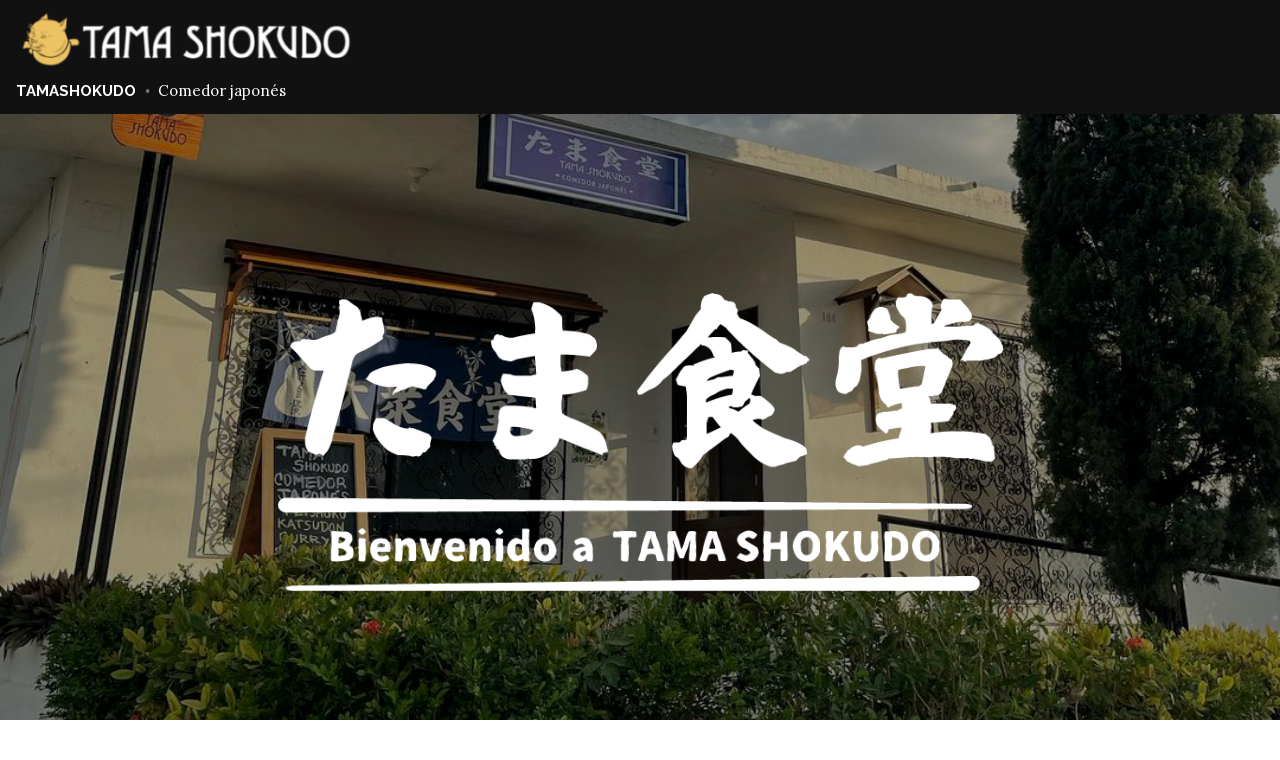

--- FILE ---
content_type: text/html; charset=UTF-8
request_url: https://www.tama-shokudo.site/?query-16-page=3
body_size: 13776
content:
<!doctype html>
<html lang="en-US">
<head>
<meta charset="UTF-8"/>
<meta name="viewport" content="width=device-width, initial-scale=1"/>
<link rel="profile" href="https://gmpg.org/xfn/11"/>
<title>TAMASHOKUDO &#8211; Comedor japonés</title>
<meta name='robots' content='max-image-preview:large'/>
<style>img:is([sizes="auto" i], [sizes^="auto," i]) { contain-intrinsic-size: 3000px 1500px }</style>
<link rel='dns-prefetch' href='//fonts.googleapis.com'/>
<link rel="alternate" type="application/rss+xml" title="TAMASHOKUDO &raquo; Feed" href="https://www.tama-shokudo.site/feed/"/>
<link rel="alternate" type="application/rss+xml" title="TAMASHOKUDO &raquo; Comments Feed" href="https://www.tama-shokudo.site/comments/feed/"/>
<script type="text/javascript">
/* <![CDATA[ */
window._wpemojiSettings = {"baseUrl":"https:\/\/s.w.org\/images\/core\/emoji\/16.0.1\/72x72\/","ext":".png","svgUrl":"https:\/\/s.w.org\/images\/core\/emoji\/16.0.1\/svg\/","svgExt":".svg","source":{"concatemoji":"https:\/\/www.tama-shokudo.site\/wp-includes\/js\/wp-emoji-release.min.js?ver=6.8.3"}};
/*! This file is auto-generated */
!function(s,n){var o,i,e;function c(e){try{var t={supportTests:e,timestamp:(new Date).valueOf()};sessionStorage.setItem(o,JSON.stringify(t))}catch(e){}}function p(e,t,n){e.clearRect(0,0,e.canvas.width,e.canvas.height),e.fillText(t,0,0);var t=new Uint32Array(e.getImageData(0,0,e.canvas.width,e.canvas.height).data),a=(e.clearRect(0,0,e.canvas.width,e.canvas.height),e.fillText(n,0,0),new Uint32Array(e.getImageData(0,0,e.canvas.width,e.canvas.height).data));return t.every(function(e,t){return e===a[t]})}function u(e,t){e.clearRect(0,0,e.canvas.width,e.canvas.height),e.fillText(t,0,0);for(var n=e.getImageData(16,16,1,1),a=0;a<n.data.length;a++)if(0!==n.data[a])return!1;return!0}function f(e,t,n,a){switch(t){case"flag":return n(e,"\ud83c\udff3\ufe0f\u200d\u26a7\ufe0f","\ud83c\udff3\ufe0f\u200b\u26a7\ufe0f")?!1:!n(e,"\ud83c\udde8\ud83c\uddf6","\ud83c\udde8\u200b\ud83c\uddf6")&&!n(e,"\ud83c\udff4\udb40\udc67\udb40\udc62\udb40\udc65\udb40\udc6e\udb40\udc67\udb40\udc7f","\ud83c\udff4\u200b\udb40\udc67\u200b\udb40\udc62\u200b\udb40\udc65\u200b\udb40\udc6e\u200b\udb40\udc67\u200b\udb40\udc7f");case"emoji":return!a(e,"\ud83e\udedf")}return!1}function g(e,t,n,a){var r="undefined"!=typeof WorkerGlobalScope&&self instanceof WorkerGlobalScope?new OffscreenCanvas(300,150):s.createElement("canvas"),o=r.getContext("2d",{willReadFrequently:!0}),i=(o.textBaseline="top",o.font="600 32px Arial",{});return e.forEach(function(e){i[e]=t(o,e,n,a)}),i}function t(e){var t=s.createElement("script");t.src=e,t.defer=!0,s.head.appendChild(t)}"undefined"!=typeof Promise&&(o="wpEmojiSettingsSupports",i=["flag","emoji"],n.supports={everything:!0,everythingExceptFlag:!0},e=new Promise(function(e){s.addEventListener("DOMContentLoaded",e,{once:!0})}),new Promise(function(t){var n=function(){try{var e=JSON.parse(sessionStorage.getItem(o));if("object"==typeof e&&"number"==typeof e.timestamp&&(new Date).valueOf()<e.timestamp+604800&&"object"==typeof e.supportTests)return e.supportTests}catch(e){}return null}();if(!n){if("undefined"!=typeof Worker&&"undefined"!=typeof OffscreenCanvas&&"undefined"!=typeof URL&&URL.createObjectURL&&"undefined"!=typeof Blob)try{var e="postMessage("+g.toString()+"("+[JSON.stringify(i),f.toString(),p.toString(),u.toString()].join(",")+"));",a=new Blob([e],{type:"text/javascript"}),r=new Worker(URL.createObjectURL(a),{name:"wpTestEmojiSupports"});return void(r.onmessage=function(e){c(n=e.data),r.terminate(),t(n)})}catch(e){}c(n=g(i,f,p,u))}t(n)}).then(function(e){for(var t in e)n.supports[t]=e[t],n.supports.everything=n.supports.everything&&n.supports[t],"flag"!==t&&(n.supports.everythingExceptFlag=n.supports.everythingExceptFlag&&n.supports[t]);n.supports.everythingExceptFlag=n.supports.everythingExceptFlag&&!n.supports.flag,n.DOMReady=!1,n.readyCallback=function(){n.DOMReady=!0}}).then(function(){return e}).then(function(){var e;n.supports.everything||(n.readyCallback(),(e=n.source||{}).concatemoji?t(e.concatemoji):e.wpemoji&&e.twemoji&&(t(e.twemoji),t(e.wpemoji)))}))}((window,document),window._wpemojiSettings);
/* ]]> */
</script>
<style id='wp-emoji-styles-inline-css' type='text/css'>

	img.wp-smiley, img.emoji {
		display: inline !important;
		border: none !important;
		box-shadow: none !important;
		height: 1em !important;
		width: 1em !important;
		margin: 0 0.07em !important;
		vertical-align: -0.1em !important;
		background: none !important;
		padding: 0 !important;
	}
</style>
<link rel='stylesheet' id='wp-block-library-css' href='https://www.tama-shokudo.site/wp-includes/css/dist/block-library/style.min.css?ver=6.8.3' type='text/css' media='all'/>
<style id='wp-block-library-theme-inline-css' type='text/css'>
.wp-block-audio :where(figcaption){color:#555;font-size:13px;text-align:center}.is-dark-theme .wp-block-audio :where(figcaption){color:#ffffffa6}.wp-block-audio{margin:0 0 1em}.wp-block-code{border:1px solid #ccc;border-radius:4px;font-family:Menlo,Consolas,monaco,monospace;padding:.8em 1em}.wp-block-embed :where(figcaption){color:#555;font-size:13px;text-align:center}.is-dark-theme .wp-block-embed :where(figcaption){color:#ffffffa6}.wp-block-embed{margin:0 0 1em}.blocks-gallery-caption{color:#555;font-size:13px;text-align:center}.is-dark-theme .blocks-gallery-caption{color:#ffffffa6}:root :where(.wp-block-image figcaption){color:#555;font-size:13px;text-align:center}.is-dark-theme :root :where(.wp-block-image figcaption){color:#ffffffa6}.wp-block-image{margin:0 0 1em}.wp-block-pullquote{border-bottom:4px solid;border-top:4px solid;color:currentColor;margin-bottom:1.75em}.wp-block-pullquote cite,.wp-block-pullquote footer,.wp-block-pullquote__citation{color:currentColor;font-size:.8125em;font-style:normal;text-transform:uppercase}.wp-block-quote{border-left:.25em solid;margin:0 0 1.75em;padding-left:1em}.wp-block-quote cite,.wp-block-quote footer{color:currentColor;font-size:.8125em;font-style:normal;position:relative}.wp-block-quote:where(.has-text-align-right){border-left:none;border-right:.25em solid;padding-left:0;padding-right:1em}.wp-block-quote:where(.has-text-align-center){border:none;padding-left:0}.wp-block-quote.is-large,.wp-block-quote.is-style-large,.wp-block-quote:where(.is-style-plain){border:none}.wp-block-search .wp-block-search__label{font-weight:700}.wp-block-search__button{border:1px solid #ccc;padding:.375em .625em}:where(.wp-block-group.has-background){padding:1.25em 2.375em}.wp-block-separator.has-css-opacity{opacity:.4}.wp-block-separator{border:none;border-bottom:2px solid;margin-left:auto;margin-right:auto}.wp-block-separator.has-alpha-channel-opacity{opacity:1}.wp-block-separator:not(.is-style-wide):not(.is-style-dots){width:100px}.wp-block-separator.has-background:not(.is-style-dots){border-bottom:none;height:1px}.wp-block-separator.has-background:not(.is-style-wide):not(.is-style-dots){height:2px}.wp-block-table{margin:0 0 1em}.wp-block-table td,.wp-block-table th{word-break:normal}.wp-block-table :where(figcaption){color:#555;font-size:13px;text-align:center}.is-dark-theme .wp-block-table :where(figcaption){color:#ffffffa6}.wp-block-video :where(figcaption){color:#555;font-size:13px;text-align:center}.is-dark-theme .wp-block-video :where(figcaption){color:#ffffffa6}.wp-block-video{margin:0 0 1em}:root :where(.wp-block-template-part.has-background){margin-bottom:0;margin-top:0;padding:1.25em 2.375em}
</style>
<style id='classic-theme-styles-inline-css' type='text/css'>
/*! This file is auto-generated */
.wp-block-button__link{color:#fff;background-color:#32373c;border-radius:9999px;box-shadow:none;text-decoration:none;padding:calc(.667em + 2px) calc(1.333em + 2px);font-size:1.125em}.wp-block-file__button{background:#32373c;color:#fff;text-decoration:none}
</style>
<style id='global-styles-inline-css' type='text/css'>
:root{--wp--preset--aspect-ratio--square: 1;--wp--preset--aspect-ratio--4-3: 4/3;--wp--preset--aspect-ratio--3-4: 3/4;--wp--preset--aspect-ratio--3-2: 3/2;--wp--preset--aspect-ratio--2-3: 2/3;--wp--preset--aspect-ratio--16-9: 16/9;--wp--preset--aspect-ratio--9-16: 9/16;--wp--preset--color--black: #000000;--wp--preset--color--cyan-bluish-gray: #abb8c3;--wp--preset--color--white: #ffffff;--wp--preset--color--pale-pink: #f78da7;--wp--preset--color--vivid-red: #cf2e2e;--wp--preset--color--luminous-vivid-orange: #ff6900;--wp--preset--color--luminous-vivid-amber: #fcb900;--wp--preset--color--light-green-cyan: #7bdcb5;--wp--preset--color--vivid-green-cyan: #00d084;--wp--preset--color--pale-cyan-blue: #8ed1fc;--wp--preset--color--vivid-cyan-blue: #0693e3;--wp--preset--color--vivid-purple: #9b51e0;--wp--preset--color--primary: #222222;--wp--preset--color--secondary: #116821;--wp--preset--color--foreground: #444444;--wp--preset--color--background: #FFFFFF;--wp--preset--color--tertiary: #E0E0E0;--wp--preset--gradient--vivid-cyan-blue-to-vivid-purple: linear-gradient(135deg,rgba(6,147,227,1) 0%,rgb(155,81,224) 100%);--wp--preset--gradient--light-green-cyan-to-vivid-green-cyan: linear-gradient(135deg,rgb(122,220,180) 0%,rgb(0,208,130) 100%);--wp--preset--gradient--luminous-vivid-amber-to-luminous-vivid-orange: linear-gradient(135deg,rgba(252,185,0,1) 0%,rgba(255,105,0,1) 100%);--wp--preset--gradient--luminous-vivid-orange-to-vivid-red: linear-gradient(135deg,rgba(255,105,0,1) 0%,rgb(207,46,46) 100%);--wp--preset--gradient--very-light-gray-to-cyan-bluish-gray: linear-gradient(135deg,rgb(238,238,238) 0%,rgb(169,184,195) 100%);--wp--preset--gradient--cool-to-warm-spectrum: linear-gradient(135deg,rgb(74,234,220) 0%,rgb(151,120,209) 20%,rgb(207,42,186) 40%,rgb(238,44,130) 60%,rgb(251,105,98) 80%,rgb(254,248,76) 100%);--wp--preset--gradient--blush-light-purple: linear-gradient(135deg,rgb(255,206,236) 0%,rgb(152,150,240) 100%);--wp--preset--gradient--blush-bordeaux: linear-gradient(135deg,rgb(254,205,165) 0%,rgb(254,45,45) 50%,rgb(107,0,62) 100%);--wp--preset--gradient--luminous-dusk: linear-gradient(135deg,rgb(255,203,112) 0%,rgb(199,81,192) 50%,rgb(65,88,208) 100%);--wp--preset--gradient--pale-ocean: linear-gradient(135deg,rgb(255,245,203) 0%,rgb(182,227,212) 50%,rgb(51,167,181) 100%);--wp--preset--gradient--electric-grass: linear-gradient(135deg,rgb(202,248,128) 0%,rgb(113,206,126) 100%);--wp--preset--gradient--midnight: linear-gradient(135deg,rgb(2,3,129) 0%,rgb(40,116,252) 100%);--wp--preset--font-size--small: 15px;--wp--preset--font-size--medium: 20px;--wp--preset--font-size--large: 25.92px;--wp--preset--font-size--x-large: 42px;--wp--preset--font-size--normal: 18px;--wp--preset--font-size--huge: 31.104px;--wp--preset--spacing--20: 0.44rem;--wp--preset--spacing--30: 0.67rem;--wp--preset--spacing--40: 1rem;--wp--preset--spacing--50: 1.5rem;--wp--preset--spacing--60: 2.25rem;--wp--preset--spacing--70: 3.38rem;--wp--preset--spacing--80: 5.06rem;--wp--preset--shadow--natural: 6px 6px 9px rgba(0, 0, 0, 0.2);--wp--preset--shadow--deep: 12px 12px 50px rgba(0, 0, 0, 0.4);--wp--preset--shadow--sharp: 6px 6px 0px rgba(0, 0, 0, 0.2);--wp--preset--shadow--outlined: 6px 6px 0px -3px rgba(255, 255, 255, 1), 6px 6px rgba(0, 0, 0, 1);--wp--preset--shadow--crisp: 6px 6px 0px rgba(0, 0, 0, 1);}:root :where(.is-layout-flow) > :first-child{margin-block-start: 0;}:root :where(.is-layout-flow) > :last-child{margin-block-end: 0;}:root :where(.is-layout-flow) > *{margin-block-start: 24px;margin-block-end: 0;}:root :where(.is-layout-constrained) > :first-child{margin-block-start: 0;}:root :where(.is-layout-constrained) > :last-child{margin-block-end: 0;}:root :where(.is-layout-constrained) > *{margin-block-start: 24px;margin-block-end: 0;}:root :where(.is-layout-flex){gap: 24px;}:root :where(.is-layout-grid){gap: 24px;}body .is-layout-flex{display: flex;}.is-layout-flex{flex-wrap: wrap;align-items: center;}.is-layout-flex > :is(*, div){margin: 0;}body .is-layout-grid{display: grid;}.is-layout-grid > :is(*, div){margin: 0;}.has-black-color{color: var(--wp--preset--color--black) !important;}.has-cyan-bluish-gray-color{color: var(--wp--preset--color--cyan-bluish-gray) !important;}.has-white-color{color: var(--wp--preset--color--white) !important;}.has-pale-pink-color{color: var(--wp--preset--color--pale-pink) !important;}.has-vivid-red-color{color: var(--wp--preset--color--vivid-red) !important;}.has-luminous-vivid-orange-color{color: var(--wp--preset--color--luminous-vivid-orange) !important;}.has-luminous-vivid-amber-color{color: var(--wp--preset--color--luminous-vivid-amber) !important;}.has-light-green-cyan-color{color: var(--wp--preset--color--light-green-cyan) !important;}.has-vivid-green-cyan-color{color: var(--wp--preset--color--vivid-green-cyan) !important;}.has-pale-cyan-blue-color{color: var(--wp--preset--color--pale-cyan-blue) !important;}.has-vivid-cyan-blue-color{color: var(--wp--preset--color--vivid-cyan-blue) !important;}.has-vivid-purple-color{color: var(--wp--preset--color--vivid-purple) !important;}.has-primary-color{color: var(--wp--preset--color--primary) !important;}.has-secondary-color{color: var(--wp--preset--color--secondary) !important;}.has-foreground-color{color: var(--wp--preset--color--foreground) !important;}.has-background-color{color: var(--wp--preset--color--background) !important;}.has-tertiary-color{color: var(--wp--preset--color--tertiary) !important;}.has-black-background-color{background-color: var(--wp--preset--color--black) !important;}.has-cyan-bluish-gray-background-color{background-color: var(--wp--preset--color--cyan-bluish-gray) !important;}.has-white-background-color{background-color: var(--wp--preset--color--white) !important;}.has-pale-pink-background-color{background-color: var(--wp--preset--color--pale-pink) !important;}.has-vivid-red-background-color{background-color: var(--wp--preset--color--vivid-red) !important;}.has-luminous-vivid-orange-background-color{background-color: var(--wp--preset--color--luminous-vivid-orange) !important;}.has-luminous-vivid-amber-background-color{background-color: var(--wp--preset--color--luminous-vivid-amber) !important;}.has-light-green-cyan-background-color{background-color: var(--wp--preset--color--light-green-cyan) !important;}.has-vivid-green-cyan-background-color{background-color: var(--wp--preset--color--vivid-green-cyan) !important;}.has-pale-cyan-blue-background-color{background-color: var(--wp--preset--color--pale-cyan-blue) !important;}.has-vivid-cyan-blue-background-color{background-color: var(--wp--preset--color--vivid-cyan-blue) !important;}.has-vivid-purple-background-color{background-color: var(--wp--preset--color--vivid-purple) !important;}.has-primary-background-color{background-color: var(--wp--preset--color--primary) !important;}.has-secondary-background-color{background-color: var(--wp--preset--color--secondary) !important;}.has-foreground-background-color{background-color: var(--wp--preset--color--foreground) !important;}.has-background-background-color{background-color: var(--wp--preset--color--background) !important;}.has-tertiary-background-color{background-color: var(--wp--preset--color--tertiary) !important;}.has-black-border-color{border-color: var(--wp--preset--color--black) !important;}.has-cyan-bluish-gray-border-color{border-color: var(--wp--preset--color--cyan-bluish-gray) !important;}.has-white-border-color{border-color: var(--wp--preset--color--white) !important;}.has-pale-pink-border-color{border-color: var(--wp--preset--color--pale-pink) !important;}.has-vivid-red-border-color{border-color: var(--wp--preset--color--vivid-red) !important;}.has-luminous-vivid-orange-border-color{border-color: var(--wp--preset--color--luminous-vivid-orange) !important;}.has-luminous-vivid-amber-border-color{border-color: var(--wp--preset--color--luminous-vivid-amber) !important;}.has-light-green-cyan-border-color{border-color: var(--wp--preset--color--light-green-cyan) !important;}.has-vivid-green-cyan-border-color{border-color: var(--wp--preset--color--vivid-green-cyan) !important;}.has-pale-cyan-blue-border-color{border-color: var(--wp--preset--color--pale-cyan-blue) !important;}.has-vivid-cyan-blue-border-color{border-color: var(--wp--preset--color--vivid-cyan-blue) !important;}.has-vivid-purple-border-color{border-color: var(--wp--preset--color--vivid-purple) !important;}.has-primary-border-color{border-color: var(--wp--preset--color--primary) !important;}.has-secondary-border-color{border-color: var(--wp--preset--color--secondary) !important;}.has-foreground-border-color{border-color: var(--wp--preset--color--foreground) !important;}.has-background-border-color{border-color: var(--wp--preset--color--background) !important;}.has-tertiary-border-color{border-color: var(--wp--preset--color--tertiary) !important;}.has-vivid-cyan-blue-to-vivid-purple-gradient-background{background: var(--wp--preset--gradient--vivid-cyan-blue-to-vivid-purple) !important;}.has-light-green-cyan-to-vivid-green-cyan-gradient-background{background: var(--wp--preset--gradient--light-green-cyan-to-vivid-green-cyan) !important;}.has-luminous-vivid-amber-to-luminous-vivid-orange-gradient-background{background: var(--wp--preset--gradient--luminous-vivid-amber-to-luminous-vivid-orange) !important;}.has-luminous-vivid-orange-to-vivid-red-gradient-background{background: var(--wp--preset--gradient--luminous-vivid-orange-to-vivid-red) !important;}.has-very-light-gray-to-cyan-bluish-gray-gradient-background{background: var(--wp--preset--gradient--very-light-gray-to-cyan-bluish-gray) !important;}.has-cool-to-warm-spectrum-gradient-background{background: var(--wp--preset--gradient--cool-to-warm-spectrum) !important;}.has-blush-light-purple-gradient-background{background: var(--wp--preset--gradient--blush-light-purple) !important;}.has-blush-bordeaux-gradient-background{background: var(--wp--preset--gradient--blush-bordeaux) !important;}.has-luminous-dusk-gradient-background{background: var(--wp--preset--gradient--luminous-dusk) !important;}.has-pale-ocean-gradient-background{background: var(--wp--preset--gradient--pale-ocean) !important;}.has-electric-grass-gradient-background{background: var(--wp--preset--gradient--electric-grass) !important;}.has-midnight-gradient-background{background: var(--wp--preset--gradient--midnight) !important;}.has-small-font-size{font-size: var(--wp--preset--font-size--small) !important;}.has-medium-font-size{font-size: var(--wp--preset--font-size--medium) !important;}.has-large-font-size{font-size: var(--wp--preset--font-size--large) !important;}.has-x-large-font-size{font-size: var(--wp--preset--font-size--x-large) !important;}.has-normal-font-size{font-size: var(--wp--preset--font-size--normal) !important;}.has-huge-font-size{font-size: var(--wp--preset--font-size--huge) !important;}
:root :where(.wp-block-pullquote){font-size: 1.5em;line-height: 1.6;}
</style>
<link rel='stylesheet' id='varia-print-style-css' href='https://www.tama-shokudo.site/wp-content/themes/varia-wpcom/print.css?ver=1.4.38' type='text/css' media='print'/>
<style id='akismet-widget-style-inline-css' type='text/css'>

			.a-stats {
				--akismet-color-mid-green: #357b49;
				--akismet-color-white: #fff;
				--akismet-color-light-grey: #f6f7f7;

				max-width: 350px;
				width: auto;
			}

			.a-stats * {
				all: unset;
				box-sizing: border-box;
			}

			.a-stats strong {
				font-weight: 600;
			}

			.a-stats a.a-stats__link,
			.a-stats a.a-stats__link:visited,
			.a-stats a.a-stats__link:active {
				background: var(--akismet-color-mid-green);
				border: none;
				box-shadow: none;
				border-radius: 8px;
				color: var(--akismet-color-white);
				cursor: pointer;
				display: block;
				font-family: -apple-system, BlinkMacSystemFont, 'Segoe UI', 'Roboto', 'Oxygen-Sans', 'Ubuntu', 'Cantarell', 'Helvetica Neue', sans-serif;
				font-weight: 500;
				padding: 12px;
				text-align: center;
				text-decoration: none;
				transition: all 0.2s ease;
			}

			/* Extra specificity to deal with TwentyTwentyOne focus style */
			.widget .a-stats a.a-stats__link:focus {
				background: var(--akismet-color-mid-green);
				color: var(--akismet-color-white);
				text-decoration: none;
			}

			.a-stats a.a-stats__link:hover {
				filter: brightness(110%);
				box-shadow: 0 4px 12px rgba(0, 0, 0, 0.06), 0 0 2px rgba(0, 0, 0, 0.16);
			}

			.a-stats .count {
				color: var(--akismet-color-white);
				display: block;
				font-size: 1.5em;
				line-height: 1.4;
				padding: 0 13px;
				white-space: nowrap;
			}
		
</style>
<link rel='stylesheet' id='rockfield-fonts-css' href='https://fonts.googleapis.com/css?family=Raleway%3A400%2C400i%2C700%2C700i%7CLora%3A400%2C400i%2C700%2C700i&#038;subset=latin%2Clatin-ext' type='text/css' media='all'/>
<link rel='stylesheet' id='rockfield-style-css' href='https://www.tama-shokudo.site/wp-content/themes/rockfield-wpcom/style.css?ver=1.4.38' type='text/css' media='all'/>
<link rel="https://api.w.org/" href="https://www.tama-shokudo.site/wp-json/"/><link rel="alternate" title="JSON" type="application/json" href="https://www.tama-shokudo.site/wp-json/wp/v2/pages/2"/><link rel="EditURI" type="application/rsd+xml" title="RSD" href="https://www.tama-shokudo.site/xmlrpc.php?rsd"/>
<meta name="generator" content="WordPress 6.8.3"/>
<link rel="canonical" href="https://www.tama-shokudo.site/"/>
<link rel='shortlink' href='https://www.tama-shokudo.site/'/>
<link rel="alternate" title="oEmbed (JSON)" type="application/json+oembed" href="https://www.tama-shokudo.site/wp-json/oembed/1.0/embed?url=https%3A%2F%2Fwww.tama-shokudo.site%2F"/>
<link rel="alternate" title="oEmbed (XML)" type="text/xml+oembed" href="https://www.tama-shokudo.site/wp-json/oembed/1.0/embed?url=https%3A%2F%2Fwww.tama-shokudo.site%2F&#038;format=xml"/>
<link rel="icon" href="https://www.tama-shokudo.site/wp-content/uploads/2022/01/cropped-cropped-S__6701066-32x32.jpg" sizes="32x32"/>
<link rel="icon" href="https://www.tama-shokudo.site/wp-content/uploads/2022/01/cropped-cropped-S__6701066-192x192.jpg" sizes="192x192"/>
<link rel="apple-touch-icon" href="https://www.tama-shokudo.site/wp-content/uploads/2022/01/cropped-cropped-S__6701066-180x180.jpg"/>
<meta name="msapplication-TileImage" content="https://www.tama-shokudo.site/wp-content/uploads/2022/01/cropped-cropped-S__6701066-270x270.jpg"/>
<style type="text/css" id="wp-custom-css">
			/*トップページの記事のタイトルを非表示にする*/
.home .entry-title {
display: none;
}

/*トップページのタイトルの余白を消す*/
.home header {
margin :-6em;
}


.site-info { display: none; }

img {
    max-width: 100%;
    height: auto;
}		</style>
</head>
<body data-rsssl=1 class="home wp-singular page-template-default page page-id-2 wp-custom-logo wp-embed-responsive wp-theme-varia-wpcom wp-child-theme-rockfield-wpcom singular image-filters-enabled">
<div id="page" class="site">
<a class="skip-link screen-reader-text" href="#content">Skip to content</a>
<header id="masthead" class="site-header">
<div class="site-branding">
<div class="site-logo"><a href="https://www.tama-shokudo.site/" class="custom-logo-link" rel="home" aria-current="page"><img width="340" height="66" src="https://www.tama-shokudo.site/wp-content/uploads/2021/10/cropped-header-e1659408731572.png" class="custom-logo" alt="TAMASHOKUDO" decoding="async" srcset="https://www.tama-shokudo.site/wp-content/uploads/2021/10/cropped-header-e1659408731572.png 340w, https://www.tama-shokudo.site/wp-content/uploads/2021/10/cropped-header-e1659408731572-300x58.png 300w" sizes="(max-width: 340px) 100vw, 340px"/></a></div>
<p class="site-title"><a href="https://www.tama-shokudo.site/" rel="home">TAMASHOKUDO</a></p>
<p class="site-description">
Comedor japonés	</p>
</div><!-- .site-branding -->
</header><!-- #masthead -->
<div id="content" class="site-content">
<section id="primary" class="content-area">
<main id="main" class="site-main">
<article id="post-2" class="post-2 page type-page status-publish hentry entry">
<header class="entry-header responsive-max-width">
<h1 class="entry-title">HOME</h1>
</header>
<div class="entry-content">
<div class="wp-block-cover alignfull has-parallax"><div class="wp-block-cover__image-background wp-image-171 has-parallax" style="background-position:50% 50%;background-image:url(https://www.tama-shokudo.site/wp-content/uploads/2022/07/Screenshot_20220503-083411_2-e1657968189470.png)"></div><span aria-hidden="true" class="wp-block-cover__background has-background-dim-40 has-background-dim"></span><div class="wp-block-cover__inner-container is-layout-flow wp-block-cover-is-layout-flow">
<p class="has-text-align-center has-large-font-size"></p>
<figure class="wp-block-image size-full"><img fetchpriority="high" decoding="async" width="800" height="352" src="https://www.tama-shokudo.site/wp-content/uploads/2022/01/top-e1643251855341.png" alt="" class="wp-image-93" srcset="https://www.tama-shokudo.site/wp-content/uploads/2022/01/top-e1643251855341.png 800w, https://www.tama-shokudo.site/wp-content/uploads/2022/01/top-e1643251855341-300x132.png 300w, https://www.tama-shokudo.site/wp-content/uploads/2022/01/top-e1643251855341-768x338.png 768w" sizes="(max-width: 800px) 100vw, 800px"/></figure>
</div></div>
<h2 class="wp-block-heading has-text-align-center">COMEDOR JAPONÉS TAMASHOKUDO</h2>
<h5 class="wp-block-heading has-text-align-center">大衆食堂『たま食堂』とは</h5>
<div class="wp-block-columns is-layout-flex wp-container-core-columns-is-layout-28f84493 wp-block-columns-is-layout-flex">
<div class="wp-block-column is-layout-flow wp-block-column-is-layout-flow" style="flex-basis:100%">
<div class="wp-block-media-text alignwide is-stacked-on-mobile" style="grid-template-columns:39% auto"><figure class="wp-block-media-text__media"><img decoding="async" width="768" height="1024" src="https://www.tama-shokudo.site/wp-content/uploads/2022/07/IMG-20220225-WA0027-768x1024.jpg" alt="" class="wp-image-169 size-full" srcset="https://www.tama-shokudo.site/wp-content/uploads/2022/07/IMG-20220225-WA0027-768x1024.jpg 768w, https://www.tama-shokudo.site/wp-content/uploads/2022/07/IMG-20220225-WA0027-225x300.jpg 225w, https://www.tama-shokudo.site/wp-content/uploads/2022/07/IMG-20220225-WA0027-1152x1536.jpg 1152w, https://www.tama-shokudo.site/wp-content/uploads/2022/07/IMG-20220225-WA0027.jpg 750w" sizes="(max-width: 768px) 100vw, 768px"/></figure><div class="wp-block-media-text__content">
<p>&#8220;Tama Shokudo&#8221; es un pequeño comedor estilo showa de cocina japonesa hecho en Mérida, Yucatán, México. Los propietarios (Taisho y Okami, seudónimos en japonés) Pedro y Aimé hacen cada uno de sus platillos desde una cocina responsable y de calidad, en la búsqueda constante de evocar la comida japonesa de hogar, trayendo con ellos un verdadero pedacito de Japón a Merida.</p>
<p>『たま食堂』はメキシコ ユカタン州メリダにある日本料理を提供する大衆食堂です。大将の&#8221;ペドロ&#8221;と女将の&#8221;アイメ&#8221;がアットホームで日本への愛が溢れる料理を提供します。</p>
</div></div>
</div>
</div>
<div class="wp-block-media-text alignwide is-stacked-on-mobile" style="grid-template-columns:54% auto"><figure class="wp-block-media-text__media"><img decoding="async" width="1024" height="683" src="https://www.tama-shokudo.site/wp-content/uploads/2022/07/F2DBDAAD-3BD0-446A-B063-68698B2B1AED-1024x683.jpeg" alt="" class="wp-image-337 size-full" srcset="https://www.tama-shokudo.site/wp-content/uploads/2022/07/F2DBDAAD-3BD0-446A-B063-68698B2B1AED-1024x683.jpeg 1024w, https://www.tama-shokudo.site/wp-content/uploads/2022/07/F2DBDAAD-3BD0-446A-B063-68698B2B1AED-300x200.jpeg 300w, https://www.tama-shokudo.site/wp-content/uploads/2022/07/F2DBDAAD-3BD0-446A-B063-68698B2B1AED-768x512.jpeg 768w, https://www.tama-shokudo.site/wp-content/uploads/2022/07/F2DBDAAD-3BD0-446A-B063-68698B2B1AED-1536x1024.jpeg 1536w, https://www.tama-shokudo.site/wp-content/uploads/2022/07/F2DBDAAD-3BD0-446A-B063-68698B2B1AED-2048x1365.jpeg 2048w, https://www.tama-shokudo.site/wp-content/uploads/2022/07/F2DBDAAD-3BD0-446A-B063-68698B2B1AED-1568x1045.jpeg 1568w, https://www.tama-shokudo.site/wp-content/uploads/2022/07/F2DBDAAD-3BD0-446A-B063-68698B2B1AED-scaled.jpeg 1200w" sizes="(max-width: 1024px) 100vw, 1024px"/></figure><div class="wp-block-media-text__content">
<p class="has-normal-font-size">En Tama Shokudo queremos evocar el sabor de la cocina japonesa típica.&nbsp;Nuestra visión es darle a nuestros clientes una experiencia cercana a la dieta diaria de un japonés.&nbsp;Somos un comedor con una esencia familiar, que respeta y ama la cocina japonesa. Y queremos brindarles lo mejor de nosotros en cada visita.</p>
<p class="has-normal-font-size">たま食堂では日本の家庭料理を提供し、日本の本物の味をお客さんに経験してもらいたいです。そしてアットホームで、日本に対しての愛と尊敬を共有できるレストランを作りたいです。</p>
<ul class="wp-block-social-links is-layout-flex wp-block-social-links-is-layout-flex"><li class="wp-social-link wp-social-link-facebook  wp-block-social-link"><a href="https://www.facebook.com/tamashokudo/" class="wp-block-social-link-anchor"><svg width="24" height="24" viewBox="0 0 24 24" version="1.1" xmlns="http://www.w3.org/2000/svg" aria-hidden="true" focusable="false"><path d="M12 2C6.5 2 2 6.5 2 12c0 5 3.7 9.1 8.4 9.9v-7H7.9V12h2.5V9.8c0-2.5 1.5-3.9 3.8-3.9 1.1 0 2.2.2 2.2.2v2.5h-1.3c-1.2 0-1.6.8-1.6 1.6V12h2.8l-.4 2.9h-2.3v7C18.3 21.1 22 17 22 12c0-5.5-4.5-10-10-10z"></path></svg><span class="wp-block-social-link-label screen-reader-text">Facebook</span></a></li>
<li class="wp-social-link wp-social-link-instagram  wp-block-social-link"><a href="https://www.instagram.com/tamashokudo/?utm_source=ig_embed&#038;ig_rid=bda3feb8-41ae-4f24-b32a-91c26ee7f8ec" class="wp-block-social-link-anchor"><svg width="24" height="24" viewBox="0 0 24 24" version="1.1" xmlns="http://www.w3.org/2000/svg" aria-hidden="true" focusable="false"><path d="M12,4.622c2.403,0,2.688,0.009,3.637,0.052c0.877,0.04,1.354,0.187,1.671,0.31c0.42,0.163,0.72,0.358,1.035,0.673 c0.315,0.315,0.51,0.615,0.673,1.035c0.123,0.317,0.27,0.794,0.31,1.671c0.043,0.949,0.052,1.234,0.052,3.637 s-0.009,2.688-0.052,3.637c-0.04,0.877-0.187,1.354-0.31,1.671c-0.163,0.42-0.358,0.72-0.673,1.035 c-0.315,0.315-0.615,0.51-1.035,0.673c-0.317,0.123-0.794,0.27-1.671,0.31c-0.949,0.043-1.233,0.052-3.637,0.052 s-2.688-0.009-3.637-0.052c-0.877-0.04-1.354-0.187-1.671-0.31c-0.42-0.163-0.72-0.358-1.035-0.673 c-0.315-0.315-0.51-0.615-0.673-1.035c-0.123-0.317-0.27-0.794-0.31-1.671C4.631,14.688,4.622,14.403,4.622,12 s0.009-2.688,0.052-3.637c0.04-0.877,0.187-1.354,0.31-1.671c0.163-0.42,0.358-0.72,0.673-1.035 c0.315-0.315,0.615-0.51,1.035-0.673c0.317-0.123,0.794-0.27,1.671-0.31C9.312,4.631,9.597,4.622,12,4.622 M12,3 C9.556,3,9.249,3.01,8.289,3.054C7.331,3.098,6.677,3.25,6.105,3.472C5.513,3.702,5.011,4.01,4.511,4.511 c-0.5,0.5-0.808,1.002-1.038,1.594C3.25,6.677,3.098,7.331,3.054,8.289C3.01,9.249,3,9.556,3,12c0,2.444,0.01,2.751,0.054,3.711 c0.044,0.958,0.196,1.612,0.418,2.185c0.23,0.592,0.538,1.094,1.038,1.594c0.5,0.5,1.002,0.808,1.594,1.038 c0.572,0.222,1.227,0.375,2.185,0.418C9.249,20.99,9.556,21,12,21s2.751-0.01,3.711-0.054c0.958-0.044,1.612-0.196,2.185-0.418 c0.592-0.23,1.094-0.538,1.594-1.038c0.5-0.5,0.808-1.002,1.038-1.594c0.222-0.572,0.375-1.227,0.418-2.185 C20.99,14.751,21,14.444,21,12s-0.01-2.751-0.054-3.711c-0.044-0.958-0.196-1.612-0.418-2.185c-0.23-0.592-0.538-1.094-1.038-1.594 c-0.5-0.5-1.002-0.808-1.594-1.038c-0.572-0.222-1.227-0.375-2.185-0.418C14.751,3.01,14.444,3,12,3L12,3z M12,7.378 c-2.552,0-4.622,2.069-4.622,4.622S9.448,16.622,12,16.622s4.622-2.069,4.622-4.622S14.552,7.378,12,7.378z M12,15 c-1.657,0-3-1.343-3-3s1.343-3,3-3s3,1.343,3,3S13.657,15,12,15z M16.804,6.116c-0.596,0-1.08,0.484-1.08,1.08 s0.484,1.08,1.08,1.08c0.596,0,1.08-0.484,1.08-1.08S17.401,6.116,16.804,6.116z"></path></svg><span class="wp-block-social-link-label screen-reader-text">Instagram</span></a></li></ul>
</div></div>
<div class="wp-block-cover alignfull is-light has-parallax" style="min-height:100vh;aspect-ratio:unset;"><div class="wp-block-cover__image-background wp-image-172 has-parallax" style="background-position:50% 50%;background-image:url(https://www.tama-shokudo.site/wp-content/uploads/2022/07/2E10FDEC-EF29-4BF4-9527-8ED52B7CA450_1_105_c.jpeg)"></div><span aria-hidden="true" class="wp-block-cover__background has-background-dim"></span><div class="wp-block-cover__inner-container is-layout-flow wp-block-cover-is-layout-flow">
<div class="wp-block-columns is-layout-flex wp-container-core-columns-is-layout-28f84493 wp-block-columns-is-layout-flex">
<div class="wp-block-column is-layout-flow wp-block-column-is-layout-flow" style="flex-basis:100%">
<blockquote class="wp-block-quote has-text-align-left is-layout-flow wp-block-quote-is-layout-flow">
<div class="wp-block-columns is-layout-flex wp-container-core-columns-is-layout-28f84493 wp-block-columns-is-layout-flex">
<div class="wp-block-column is-layout-flow wp-block-column-is-layout-flow" style="flex-basis:100%">
<figure class="wp-block-gallery has-nested-images columns-default is-cropped wp-block-gallery-1 is-layout-flex wp-block-gallery-is-layout-flex">
<figure class="wp-block-image size-large is-style-rounded"><img loading="lazy" decoding="async" width="955" height="1000" data-id="771" src="https://www.tama-shokudo.site/wp-content/uploads/2024/12/IMG_2810.jpeg" alt="" class="wp-image-771" srcset="https://www.tama-shokudo.site/wp-content/uploads/2024/12/IMG_2810.jpeg 955w, https://www.tama-shokudo.site/wp-content/uploads/2024/12/IMG_2810-287x300.jpeg 287w, https://www.tama-shokudo.site/wp-content/uploads/2024/12/IMG_2810-768x804.jpeg 768w" sizes="auto, (max-width: 955px) 100vw, 955px"/></figure>
</figure>
</div>
</div>
</blockquote>
<figure class="wp-block-gallery has-nested-images columns-default is-cropped wp-block-gallery-2 is-layout-flex wp-block-gallery-is-layout-flex">
<figure class="wp-block-image size-large is-style-rounded"><img loading="lazy" decoding="async" width="1024" height="785" data-id="770" src="https://www.tama-shokudo.site/wp-content/uploads/2024/12/IMG_2809-1-1024x785.jpeg" alt="" class="wp-image-770" srcset="https://www.tama-shokudo.site/wp-content/uploads/2024/12/IMG_2809-1-1024x785.jpeg 1024w, https://www.tama-shokudo.site/wp-content/uploads/2024/12/IMG_2809-1-300x230.jpeg 300w, https://www.tama-shokudo.site/wp-content/uploads/2024/12/IMG_2809-1-768x589.jpeg 768w, https://www.tama-shokudo.site/wp-content/uploads/2024/12/IMG_2809-1.jpeg 1200w" sizes="auto, (max-width: 1024px) 100vw, 1024px"/></figure>
</figure>
</div>
</div>
</div></div>
<hr class="wp-block-separator has-alpha-channel-opacity is-style-default"/>
<div class="wp-block-columns is-layout-flex wp-container-core-columns-is-layout-28f84493 wp-block-columns-is-layout-flex">
<div class="wp-block-column is-layout-flow wp-block-column-is-layout-flow">
<figure class="wp-block-image size-large"><img loading="lazy" decoding="async" width="1024" height="271" src="https://www.tama-shokudo.site/wp-content/uploads/2022/07/original-1-1024x271.jpeg" alt="" class="wp-image-276" srcset="https://www.tama-shokudo.site/wp-content/uploads/2022/07/original-1-1024x271.jpeg 1024w, https://www.tama-shokudo.site/wp-content/uploads/2022/07/original-1-300x79.jpeg 300w, https://www.tama-shokudo.site/wp-content/uploads/2022/07/original-1-768x203.jpeg 768w, https://www.tama-shokudo.site/wp-content/uploads/2022/07/original-1-1536x407.jpeg 1536w, https://www.tama-shokudo.site/wp-content/uploads/2022/07/original-1-2048x542.jpeg 2048w, https://www.tama-shokudo.site/wp-content/uploads/2022/07/original-1-1568x415.jpeg 1568w, https://www.tama-shokudo.site/wp-content/uploads/2022/07/original-1.jpeg 1200w" sizes="auto, (max-width: 1024px) 100vw, 1024px"/></figure>
<p>&#8220;Omotenashi&#8221; en japonés que significa la hospitalidad. En nuestro comedor queremos que te sientas como parte de nuestra familia. Todos nuestro platillos son hechos a la orden y con mucha dedicación.</p>
</div>
<div class="wp-block-column is-layout-flow wp-block-column-is-layout-flow">
<figure class="wp-block-image size-large"><img loading="lazy" decoding="async" width="1024" height="271" src="https://www.tama-shokudo.site/wp-content/uploads/2022/07/original-2-1024x271.jpeg" alt="" class="wp-image-277" srcset="https://www.tama-shokudo.site/wp-content/uploads/2022/07/original-2-1024x271.jpeg 1024w, https://www.tama-shokudo.site/wp-content/uploads/2022/07/original-2-300x79.jpeg 300w, https://www.tama-shokudo.site/wp-content/uploads/2022/07/original-2-768x203.jpeg 768w, https://www.tama-shokudo.site/wp-content/uploads/2022/07/original-2-1536x407.jpeg 1536w, https://www.tama-shokudo.site/wp-content/uploads/2022/07/original-2-2048x542.jpeg 2048w, https://www.tama-shokudo.site/wp-content/uploads/2022/07/original-2-1568x415.jpeg 1568w, https://www.tama-shokudo.site/wp-content/uploads/2022/07/original-2.jpeg 1200w" sizes="auto, (max-width: 1024px) 100vw, 1024px"/></figure>
<p>&#8220;Dandori&#8221; palabra que se resume, en la organización, elaboración y ejecución de un menú de calidad. Nos esforzamos en usar los mejores ingredientes y técnicas de cocina más similares&nbsp;a los que se usan en Japón.</p>
</div>
<div class="wp-block-column is-layout-flow wp-block-column-is-layout-flow">
<figure class="wp-block-image size-full"><img loading="lazy" decoding="async" width="800" height="200" src="https://www.tama-shokudo.site/wp-content/uploads/2022/07/original-3.jpeg" alt="" class="wp-image-278" srcset="https://www.tama-shokudo.site/wp-content/uploads/2022/07/original-3.jpeg 800w, https://www.tama-shokudo.site/wp-content/uploads/2022/07/original-3-300x75.jpeg 300w, https://www.tama-shokudo.site/wp-content/uploads/2022/07/original-3-768x192.jpeg 768w" sizes="auto, (max-width: 800px) 100vw, 800px"/></figure>
<p>&#8220;Koku&#8221; que significa el sabor y sazón de todos nuestros platillos. Cada plato de nuestro menú tiene un proceso único y especial, ya que nuestra estancia en Japón&nbsp;nos ha ayudado a&nbsp;poder aplicar estos métodos en nuestra cocina .</p>
</div>
</div>
<hr class="wp-block-separator has-alpha-channel-opacity is-style-wide"/>
<h2 class="wp-block-heading has-text-align-center">BLOG</h2>
<ul class="wp-block-latest-posts__list is-grid columns-3 has-dates wp-block-latest-posts"><li><div class="wp-block-latest-posts__featured-image"><a href="https://www.tama-shokudo.site/2022/10/cocina-japoteca/" aria-label="Cocina Japoteca"><img loading="lazy" decoding="async" width="300" height="223" src="https://www.tama-shokudo.site/wp-content/uploads/2021/10/original-300x223.jpg" class="attachment-medium size-medium wp-post-image" alt="" style="" srcset="https://www.tama-shokudo.site/wp-content/uploads/2021/10/original-300x223.jpg 300w, https://www.tama-shokudo.site/wp-content/uploads/2021/10/original-1024x761.jpg 1024w, https://www.tama-shokudo.site/wp-content/uploads/2021/10/original-768x571.jpg 768w, https://www.tama-shokudo.site/wp-content/uploads/2021/10/original-1536x1142.jpg 1536w, https://www.tama-shokudo.site/wp-content/uploads/2021/10/original-2048x1522.jpg 2048w, https://www.tama-shokudo.site/wp-content/uploads/2021/10/original.jpg 1200w" sizes="auto, (max-width: 300px) 100vw, 300px"/></a></div><a class="wp-block-latest-posts__post-title" href="https://www.tama-shokudo.site/2022/10/cocina-japoteca/">Cocina Japoteca</a><time datetime="2022-10-02T22:34:08-05:00" class="wp-block-latest-posts__post-date">2022年10月2日</time><div class="wp-block-latest-posts__post-excerpt">Es común que la mercadotecnia nos muestre un rostro cautivador en todo lo que nos<a class="more-link" href="https://www.tama-shokudo.site/2022/10/cocina-japoteca/">Continue reading <span class="screen-reader-text">&#8220;Cocina Japoteca&#8221;</span></a></div></li>
<li><div class="wp-block-latest-posts__featured-image"><a href="https://www.tama-shokudo.site/2022/09/redoble-de-palillos-en-osaka/" aria-label="Redoble de palillos en Osaka."><img loading="lazy" decoding="async" width="300" height="225" src="https://www.tama-shokudo.site/wp-content/uploads/2022/09/FB_IMG_1664238525177-300x225.jpg" class="attachment-medium size-medium wp-post-image" alt="" style="" srcset="https://www.tama-shokudo.site/wp-content/uploads/2022/09/FB_IMG_1664238525177-300x225.jpg 300w, https://www.tama-shokudo.site/wp-content/uploads/2022/09/FB_IMG_1664238525177-768x575.jpg 768w, https://www.tama-shokudo.site/wp-content/uploads/2022/09/FB_IMG_1664238525177.jpg 901w" sizes="auto, (max-width: 300px) 100vw, 300px"/></a></div><a class="wp-block-latest-posts__post-title" href="https://www.tama-shokudo.site/2022/09/redoble-de-palillos-en-osaka/">Redoble de palillos en Osaka.</a><time datetime="2022-09-26T16:53:55-05:00" class="wp-block-latest-posts__post-date">2022年9月26日</time><div class="wp-block-latest-posts__post-excerpt">    Tanto en Japón como en México existen diferentes estilos de cocina en todo<a class="more-link" href="https://www.tama-shokudo.site/2022/09/redoble-de-palillos-en-osaka/">Continue reading <span class="screen-reader-text">&#8220;Redoble de palillos en Osaka.&#8221;</span></a></div></li>
<li><div class="wp-block-latest-posts__featured-image"><a href="https://www.tama-shokudo.site/2022/09/miscelanea-de-sabores/" aria-label="Miscelánea de sabores"><img loading="lazy" decoding="async" width="300" height="193" src="https://www.tama-shokudo.site/wp-content/uploads/2022/07/karaage-300x193.jpg" class="attachment-medium size-medium wp-post-image" alt="" style="" srcset="https://www.tama-shokudo.site/wp-content/uploads/2022/07/karaage-300x193.jpg 300w, https://www.tama-shokudo.site/wp-content/uploads/2022/07/karaage-1024x659.jpg 1024w, https://www.tama-shokudo.site/wp-content/uploads/2022/07/karaage-768x494.jpg 768w, https://www.tama-shokudo.site/wp-content/uploads/2022/07/karaage-1536x988.jpg 1536w, https://www.tama-shokudo.site/wp-content/uploads/2022/07/karaage-2048x1317.jpg 2048w, https://www.tama-shokudo.site/wp-content/uploads/2022/07/karaage-1568x1008.jpg 1568w, https://www.tama-shokudo.site/wp-content/uploads/2022/07/karaage-scaled.jpg 1200w" sizes="auto, (max-width: 300px) 100vw, 300px"/></a></div><a class="wp-block-latest-posts__post-title" href="https://www.tama-shokudo.site/2022/09/miscelanea-de-sabores/">Miscelánea de sabores</a><time datetime="2022-09-18T23:07:04-05:00" class="wp-block-latest-posts__post-date">2022年9月18日</time><div class="wp-block-latest-posts__post-excerpt">En mi local la mayoría de nuestros clientes nos preguntan si contamos con “combos” o<a class="more-link" href="https://www.tama-shokudo.site/2022/09/miscelanea-de-sabores/">Continue reading <span class="screen-reader-text">&#8220;Miscelánea de sabores&#8221;</span></a></div></li>
<li><div class="wp-block-latest-posts__featured-image"><a href="https://www.tama-shokudo.site/2022/09/battleship-curry/" aria-label="Battleship Curry"><img loading="lazy" decoding="async" width="300" height="204" src="https://www.tama-shokudo.site/wp-content/uploads/2022/09/images-1-300x204.jpeg" class="attachment-medium size-medium wp-post-image" alt="" style="" srcset="https://www.tama-shokudo.site/wp-content/uploads/2022/09/images-1-300x204.jpeg 300w, https://www.tama-shokudo.site/wp-content/uploads/2022/09/images-1.jpeg 672w" sizes="auto, (max-width: 300px) 100vw, 300px"/></a></div><a class="wp-block-latest-posts__post-title" href="https://www.tama-shokudo.site/2022/09/battleship-curry/">Battleship Curry</a><time datetime="2022-09-12T01:58:03-05:00" class="wp-block-latest-posts__post-date">2022年9月12日</time><div class="wp-block-latest-posts__post-excerpt">   Uno de los platos más reconocidos de Japón es su curry (a tal grado<a class="more-link" href="https://www.tama-shokudo.site/2022/09/battleship-curry/">Continue reading <span class="screen-reader-text">&#8220;Battleship Curry&#8221;</span></a></div></li>
<li><div class="wp-block-latest-posts__featured-image"><a href="https://www.tama-shokudo.site/2022/09/anacronismo-culinario/" aria-label="Anacronismo culinario"><img loading="lazy" decoding="async" width="300" height="298" src="https://www.tama-shokudo.site/wp-content/uploads/2022/09/Screenshot_20220904-1501103-300x298.png" class="attachment-medium size-medium wp-post-image" alt="" style="" srcset="https://www.tama-shokudo.site/wp-content/uploads/2022/09/Screenshot_20220904-1501103-300x298.png 300w, https://www.tama-shokudo.site/wp-content/uploads/2022/09/Screenshot_20220904-1501103-150x150.png 150w, https://www.tama-shokudo.site/wp-content/uploads/2022/09/Screenshot_20220904-1501103-768x762.png 768w, https://www.tama-shokudo.site/wp-content/uploads/2022/09/Screenshot_20220904-1501103.png 1008w" sizes="auto, (max-width: 300px) 100vw, 300px"/></a></div><a class="wp-block-latest-posts__post-title" href="https://www.tama-shokudo.site/2022/09/anacronismo-culinario/">Anacronismo culinario</a><time datetime="2022-09-04T14:11:39-05:00" class="wp-block-latest-posts__post-date">2022年9月4日</time><div class="wp-block-latest-posts__post-excerpt">&nbsp;La cocina nipona es tan variada que me llevaría mucho en nombrar su basta gama<a class="more-link" href="https://www.tama-shokudo.site/2022/09/anacronismo-culinario/">Continue reading <span class="screen-reader-text">&#8220;Anacronismo culinario&#8221;</span></a></div></li>
<li><div class="wp-block-latest-posts__featured-image"><a href="https://www.tama-shokudo.site/2022/08/alquimia-y-naturaleza-muerta/" aria-label="Alquimia y naturaleza muerta"><img loading="lazy" decoding="async" width="250" height="300" src="https://www.tama-shokudo.site/wp-content/uploads/2022/08/Screenshot_20220831-0121443-250x300.png" class="attachment-medium size-medium wp-post-image" alt="" style="" srcset="https://www.tama-shokudo.site/wp-content/uploads/2022/08/Screenshot_20220831-0121443-250x300.png 250w, https://www.tama-shokudo.site/wp-content/uploads/2022/08/Screenshot_20220831-0121443.png 606w" sizes="auto, (max-width: 250px) 100vw, 250px"/></a></div><a class="wp-block-latest-posts__post-title" href="https://www.tama-shokudo.site/2022/08/alquimia-y-naturaleza-muerta/">Alquimia y naturaleza muerta</a><time datetime="2022-08-31T01:36:25-05:00" class="wp-block-latest-posts__post-date">2022年8月31日</time><div class="wp-block-latest-posts__post-excerpt">Después de abrir mi local, me preparo para el primer plato del día, uniformado con<a class="more-link" href="https://www.tama-shokudo.site/2022/08/alquimia-y-naturaleza-muerta/">Continue reading <span class="screen-reader-text">&#8220;Alquimia y naturaleza muerta&#8221;</span></a></div></li>
</ul>
<div class="wp-block-query is-layout-flow wp-block-query-is-layout-flow"></div>
<div class="wp-block-cover alignfull has-parallax"><div class="wp-block-cover__image-background wp-image-174 has-parallax" style="background-position:50% 50%;background-image:url(https://www.tama-shokudo.site/wp-content/uploads/2022/07/954785D5-8CDF-4249-972A-4ED593FAC1E5_1_105_c.jpeg)"></div><span aria-hidden="true" class="wp-block-cover__background has-background-dim"></span><div class="wp-block-cover__inner-container is-layout-flow wp-block-cover-is-layout-flow">
<p class="has-text-align-left has-large-font-size"><strong>NUESTRO MENÚ</strong></p>
</div></div>
<div class="wp-block-image">
<figure class="aligncenter size-full is-resized"><img loading="lazy" decoding="async" width="744" height="1000" src="https://www.tama-shokudo.site/wp-content/uploads/2024/12/IMG_2806.jpeg" alt="" class="wp-image-772" style="width:688px;height:auto" srcset="https://www.tama-shokudo.site/wp-content/uploads/2024/12/IMG_2806.jpeg 744w, https://www.tama-shokudo.site/wp-content/uploads/2024/12/IMG_2806-223x300.jpeg 223w" sizes="auto, (max-width: 744px) 100vw, 744px"/></figure></div>
<div class="wp-block-image">
<figure class="aligncenter size-full is-resized"><img loading="lazy" decoding="async" width="744" height="1000" src="https://www.tama-shokudo.site/wp-content/uploads/2024/12/IMG_2807.jpeg" alt="" class="wp-image-773" style="width:689px;height:auto" srcset="https://www.tama-shokudo.site/wp-content/uploads/2024/12/IMG_2807.jpeg 744w, https://www.tama-shokudo.site/wp-content/uploads/2024/12/IMG_2807-223x300.jpeg 223w" sizes="auto, (max-width: 744px) 100vw, 744px"/></figure></div>
<div class="wp-block-image">
<figure class="aligncenter size-full is-resized"><img loading="lazy" decoding="async" width="964" height="1000" src="https://www.tama-shokudo.site/wp-content/uploads/2024/12/IMG_2808.jpeg" alt="" class="wp-image-774" style="width:410px;height:auto" srcset="https://www.tama-shokudo.site/wp-content/uploads/2024/12/IMG_2808.jpeg 964w, https://www.tama-shokudo.site/wp-content/uploads/2024/12/IMG_2808-289x300.jpeg 289w, https://www.tama-shokudo.site/wp-content/uploads/2024/12/IMG_2808-768x797.jpeg 768w" sizes="auto, (max-width: 964px) 100vw, 964px"/></figure></div>
<div class="wp-block-buttons is-content-justification-center is-layout-flex wp-container-core-buttons-is-layout-a89b3969 wp-block-buttons-is-layout-flex">
<div class="wp-block-button has-custom-width wp-block-button__width-50"><a class="wp-block-button__link wp-element-button" style="padding-top:20px;padding-right:20px;padding-bottom:20px;padding-left:20px">※ El menú está sujeto a cambios sin previo aviso.</a></div>
<div class="wp-block-button has-custom-width wp-block-button__width-50"><a class="wp-block-button__link wp-element-button" style="padding-top:20px;padding-right:20px;padding-bottom:20px;padding-left:20px">※Únicamente ofrecemos servicio en comedor.</a></div>
</div>
<div class="wp-block-media-text is-stacked-on-mobile" style="grid-template-columns:67% auto"><figure class="wp-block-media-text__media"><img loading="lazy" decoding="async" width="1024" height="659" src="https://www.tama-shokudo.site/wp-content/uploads/2022/07/karaage-1024x659.jpg" alt="" class="wp-image-321 size-full" srcset="https://www.tama-shokudo.site/wp-content/uploads/2022/07/karaage-1024x659.jpg 1024w, https://www.tama-shokudo.site/wp-content/uploads/2022/07/karaage-300x193.jpg 300w, https://www.tama-shokudo.site/wp-content/uploads/2022/07/karaage-768x494.jpg 768w, https://www.tama-shokudo.site/wp-content/uploads/2022/07/karaage-1536x988.jpg 1536w, https://www.tama-shokudo.site/wp-content/uploads/2022/07/karaage-2048x1317.jpg 2048w, https://www.tama-shokudo.site/wp-content/uploads/2022/07/karaage-1568x1008.jpg 1568w, https://www.tama-shokudo.site/wp-content/uploads/2022/07/karaage-scaled.jpg 1200w" sizes="auto, (max-width: 1024px) 100vw, 1024px"/></figure><div class="wp-block-media-text__content">
<p>Karaage teishoku <br>唐揚げ定食</p>
</div></div>
<div class="wp-block-media-text is-stacked-on-mobile" style="grid-template-columns:67% auto"><figure class="wp-block-media-text__media"><img loading="lazy" decoding="async" width="1024" height="667" src="https://www.tama-shokudo.site/wp-content/uploads/2022/08/Screenshot_20220801-1307592-2-1024x667.png" alt="" class="wp-image-397 size-full" srcset="https://www.tama-shokudo.site/wp-content/uploads/2022/08/Screenshot_20220801-1307592-2-1024x667.png 1024w, https://www.tama-shokudo.site/wp-content/uploads/2022/08/Screenshot_20220801-1307592-2-300x196.png 300w, https://www.tama-shokudo.site/wp-content/uploads/2022/08/Screenshot_20220801-1307592-2-768x501.png 768w, https://www.tama-shokudo.site/wp-content/uploads/2022/08/Screenshot_20220801-1307592-2.png 1080w" sizes="auto, (max-width: 1024px) 100vw, 1024px"/></figure><div class="wp-block-media-text__content">
<p>Yakiniku teishoku <br>焼肉定食</p>
</div></div>
<div class="wp-block-media-text is-stacked-on-mobile" style="grid-template-columns:67% auto"><figure class="wp-block-media-text__media"><img loading="lazy" decoding="async" width="1024" height="617" src="https://www.tama-shokudo.site/wp-content/uploads/2022/08/Screenshot_20220801-1307532-1024x617.png" alt="" class="wp-image-395 size-full" srcset="https://www.tama-shokudo.site/wp-content/uploads/2022/08/Screenshot_20220801-1307532-1024x617.png 1024w, https://www.tama-shokudo.site/wp-content/uploads/2022/08/Screenshot_20220801-1307532-300x181.png 300w, https://www.tama-shokudo.site/wp-content/uploads/2022/08/Screenshot_20220801-1307532-768x463.png 768w, https://www.tama-shokudo.site/wp-content/uploads/2022/08/Screenshot_20220801-1307532.png 1080w" sizes="auto, (max-width: 1024px) 100vw, 1024px"/></figure><div class="wp-block-media-text__content">
<p class="has-normal-font-size">Korokke teishoku <br>コロッケ定食</p>
</div></div>
<div class="wp-block-media-text is-stacked-on-mobile" style="grid-template-columns:67% auto"><figure class="wp-block-media-text__media"><img loading="lazy" decoding="async" width="1024" height="730" src="https://www.tama-shokudo.site/wp-content/uploads/2022/08/Screenshot_20220801-1309502-1024x730.png" alt="" class="wp-image-404 size-full" srcset="https://www.tama-shokudo.site/wp-content/uploads/2022/08/Screenshot_20220801-1309502-1024x730.png 1024w, https://www.tama-shokudo.site/wp-content/uploads/2022/08/Screenshot_20220801-1309502-300x214.png 300w, https://www.tama-shokudo.site/wp-content/uploads/2022/08/Screenshot_20220801-1309502-768x548.png 768w, https://www.tama-shokudo.site/wp-content/uploads/2022/08/Screenshot_20220801-1309502.png 1080w" sizes="auto, (max-width: 1024px) 100vw, 1024px"/></figure><div class="wp-block-media-text__content">
<p> Ramen <br>ラーメン</p>
</div></div>
<div class="wp-block-cover alignfull is-light"><img loading="lazy" decoding="async" width="1024" height="768" class="wp-block-cover__image-background wp-image-173" alt="Pedro-tamashokudo" src="https://www.tama-shokudo.site/wp-content/uploads/2022/07/585D7D41-A941-4CE1-ADCD-ACD031446942_1_105_c.jpeg" data-object-fit="cover" srcset="https://www.tama-shokudo.site/wp-content/uploads/2022/07/585D7D41-A941-4CE1-ADCD-ACD031446942_1_105_c.jpeg 1024w, https://www.tama-shokudo.site/wp-content/uploads/2022/07/585D7D41-A941-4CE1-ADCD-ACD031446942_1_105_c-300x225.jpeg 300w, https://www.tama-shokudo.site/wp-content/uploads/2022/07/585D7D41-A941-4CE1-ADCD-ACD031446942_1_105_c-768x576.jpeg 768w" sizes="auto, (max-width: 1024px) 100vw, 1024px"/><span aria-hidden="true" class="wp-block-cover__background has-background-dim"></span><div class="wp-block-cover__inner-container is-layout-flow wp-block-cover-is-layout-flow">
<h2 class="wp-block-heading has-text-align-center has-background-color has-text-color"><strong>DIRECCIÓN Y HORA</strong>RIO</h2>
<p class="has-text-align-center has-background-color has-text-color has-huge-font-size">アクセスと営業時間</p>
</div></div>
<figure class="wp-block-table is-style-regular has-normal-font-size"><table><tbody><tr><td class="has-text-align-center" data-align="center"><span data-mce-style="color: #4d4d4d;" style="white-space: normal; box-sizing: border-box; font-family: TsukuMinPr6-M, sans-serif; font-variant-ligatures: normal; orphans: 2; widows: 2; text-decoration-thickness: initial; color: rgb(77, 77, 77);">Nombre / お店の名前</span></td><td class="has-text-align-center" data-align="center">TAMA SHOKUDO&nbsp;/ たま食堂</td></tr><tr><td class="has-text-align-center" data-align="center">Establecido<span data-mce-style="color: #4d4d4d;" style="white-space: normal; box-sizing: border-box; font-family: TsukuMinPr6-M, sans-serif; font-variant-ligatures: normal; orphans: 2; widows: 2; text-decoration-thickness: initial; color: rgb(77, 77, 77);"> / </span>設立日</td><td class="has-text-align-center" data-align="center">Enero 15, 2018&nbsp;/ 2018年1月15日</td></tr><tr><td class="has-text-align-center" data-align="center">Horario <span data-mce-style="color: #4d4d4d;" style="white-space: normal; box-sizing: border-box; font-family: TsukuMinPr6-M, sans-serif; font-variant-ligatures: normal; orphans: 2; widows: 2; text-decoration-thickness: initial; color: rgb(77, 77, 77);">/</span> 営業時間</td><td class="has-text-align-center" data-align="center">Martes a Sábado de 13:00 a 19:00<br>Último servicio 18:30<br>火曜日から土曜日までに13:00－19:00です。<br>ラストオーダーは18:30です。</td></tr><tr><td class="has-text-align-center" data-align="center">Dirección&nbsp;<span data-mce-style="color: #4d4d4d;" style="white-space: normal; box-sizing: border-box; font-family: TsukuMinPr6-M, sans-serif; font-variant-ligatures: normal; orphans: 2; widows: 2; text-decoration-thickness: initial; color: rgb(77, 77, 77);">/</span>&nbsp;住所</td><td class="has-text-align-center" data-align="center"><a rel="noreferrer noopener" href="https://goo.gl/maps/Y7mas2uH8CJx7NKDA" data-type="URL" data-id="https://goo.gl/maps/Y7mas2uH8CJx7NKDA" target="_blank">Calle 29-a #184 x 22 y 24 Colonia Miguel Alemán, Mérida, Yucatán,&nbsp;México</a></td></tr><tr><td class="has-text-align-center" data-align="center">Número de Teléfono<br><span data-mce-style="color: #4d4d4d;" style="white-space: normal; box-sizing: border-box; font-family: TsukuMinPr6-M, sans-serif; font-variant-ligatures: normal; orphans: 2; widows: 2; text-decoration-thickness: initial; color: rgb(77, 77, 77);">/</span>&nbsp;電話番号</td><td class="has-text-align-center" data-align="center">Por el momento no contamos con línea telefónica.</td></tr></tbody></table></figure>
<div class="wp-block-cover alignfull has-parallax"><div class="wp-block-cover__image-background wp-image-738 has-parallax" style="background-position:50% 50%;background-image:url(https://www.tama-shokudo.site/wp-content/uploads/2024/04/okini20236.jpeg)"></div><span aria-hidden="true" class="wp-block-cover__background has-background-dim" style="background-color:#8b6151"></span><div class="wp-block-cover__inner-container is-layout-flow wp-block-cover-is-layout-flow">
<p class="has-text-align-center has-large-font-size"><sup><strong><mark style="background-color:rgba(0, 0, 0, 0)" class="has-inline-color has-background-color">OKINI</mark> <mark style="background-color:rgba(0, 0, 0, 0)" class="has-inline-color has-background-color">おおきに</mark></strong></sup></p>
</div></div>
<div class="wp-block-media-text is-stacked-on-mobile" style="grid-template-columns:66% auto"><figure class="wp-block-media-text__media"><img loading="lazy" decoding="async" width="1024" height="683" src="https://www.tama-shokudo.site/wp-content/uploads/2024/04/okini2023-2-1024x683.jpeg" alt="" class="wp-image-726 size-full" srcset="https://www.tama-shokudo.site/wp-content/uploads/2024/04/okini2023-2-1024x683.jpeg 1024w, https://www.tama-shokudo.site/wp-content/uploads/2024/04/okini2023-2-300x200.jpeg 300w, https://www.tama-shokudo.site/wp-content/uploads/2024/04/okini2023-2-768x512.jpeg 768w, https://www.tama-shokudo.site/wp-content/uploads/2024/04/okini2023-2.jpeg 1200w" sizes="auto, (max-width: 1024px) 100vw, 1024px"/></figure><div class="wp-block-media-text__content">
<p>Visita nuestra nueva tienda de Takoyaki, &#8220;OKINI_MID&#8221;, en el centro de la ciudad.</p>
<p>メリダ市にある新しいたこ焼き屋さん「おーきに」に食べてみてください。</p>
<ul class="wp-block-social-links has-normal-icon-size is-layout-flex wp-block-social-links-is-layout-flex"><li class="wp-social-link wp-social-link-instagram  wp-block-social-link"><a href="https://www.instagram.com/okini_mid/" class="wp-block-social-link-anchor"><svg width="24" height="24" viewBox="0 0 24 24" version="1.1" xmlns="http://www.w3.org/2000/svg" aria-hidden="true" focusable="false"><path d="M12,4.622c2.403,0,2.688,0.009,3.637,0.052c0.877,0.04,1.354,0.187,1.671,0.31c0.42,0.163,0.72,0.358,1.035,0.673 c0.315,0.315,0.51,0.615,0.673,1.035c0.123,0.317,0.27,0.794,0.31,1.671c0.043,0.949,0.052,1.234,0.052,3.637 s-0.009,2.688-0.052,3.637c-0.04,0.877-0.187,1.354-0.31,1.671c-0.163,0.42-0.358,0.72-0.673,1.035 c-0.315,0.315-0.615,0.51-1.035,0.673c-0.317,0.123-0.794,0.27-1.671,0.31c-0.949,0.043-1.233,0.052-3.637,0.052 s-2.688-0.009-3.637-0.052c-0.877-0.04-1.354-0.187-1.671-0.31c-0.42-0.163-0.72-0.358-1.035-0.673 c-0.315-0.315-0.51-0.615-0.673-1.035c-0.123-0.317-0.27-0.794-0.31-1.671C4.631,14.688,4.622,14.403,4.622,12 s0.009-2.688,0.052-3.637c0.04-0.877,0.187-1.354,0.31-1.671c0.163-0.42,0.358-0.72,0.673-1.035 c0.315-0.315,0.615-0.51,1.035-0.673c0.317-0.123,0.794-0.27,1.671-0.31C9.312,4.631,9.597,4.622,12,4.622 M12,3 C9.556,3,9.249,3.01,8.289,3.054C7.331,3.098,6.677,3.25,6.105,3.472C5.513,3.702,5.011,4.01,4.511,4.511 c-0.5,0.5-0.808,1.002-1.038,1.594C3.25,6.677,3.098,7.331,3.054,8.289C3.01,9.249,3,9.556,3,12c0,2.444,0.01,2.751,0.054,3.711 c0.044,0.958,0.196,1.612,0.418,2.185c0.23,0.592,0.538,1.094,1.038,1.594c0.5,0.5,1.002,0.808,1.594,1.038 c0.572,0.222,1.227,0.375,2.185,0.418C9.249,20.99,9.556,21,12,21s2.751-0.01,3.711-0.054c0.958-0.044,1.612-0.196,2.185-0.418 c0.592-0.23,1.094-0.538,1.594-1.038c0.5-0.5,0.808-1.002,1.038-1.594c0.222-0.572,0.375-1.227,0.418-2.185 C20.99,14.751,21,14.444,21,12s-0.01-2.751-0.054-3.711c-0.044-0.958-0.196-1.612-0.418-2.185c-0.23-0.592-0.538-1.094-1.038-1.594 c-0.5-0.5-1.002-0.808-1.594-1.038c-0.572-0.222-1.227-0.375-2.185-0.418C14.751,3.01,14.444,3,12,3L12,3z M12,7.378 c-2.552,0-4.622,2.069-4.622,4.622S9.448,16.622,12,16.622s4.622-2.069,4.622-4.622S14.552,7.378,12,7.378z M12,15 c-1.657,0-3-1.343-3-3s1.343-3,3-3s3,1.343,3,3S13.657,15,12,15z M16.804,6.116c-0.596,0-1.08,0.484-1.08,1.08 s0.484,1.08,1.08,1.08c0.596,0,1.08-0.484,1.08-1.08S17.401,6.116,16.804,6.116z"></path></svg><span class="wp-block-social-link-label screen-reader-text">Instagram</span></a></li>
<li class="wp-social-link wp-social-link-facebook  wp-block-social-link"><a href="https://www.facebook.com/okinimid/" class="wp-block-social-link-anchor"><svg width="24" height="24" viewBox="0 0 24 24" version="1.1" xmlns="http://www.w3.org/2000/svg" aria-hidden="true" focusable="false"><path d="M12 2C6.5 2 2 6.5 2 12c0 5 3.7 9.1 8.4 9.9v-7H7.9V12h2.5V9.8c0-2.5 1.5-3.9 3.8-3.9 1.1 0 2.2.2 2.2.2v2.5h-1.3c-1.2 0-1.6.8-1.6 1.6V12h2.8l-.4 2.9h-2.3v7C18.3 21.1 22 17 22 12c0-5.5-4.5-10-10-10z"></path></svg><span class="wp-block-social-link-label screen-reader-text">Facebook</span></a></li>
<li class="wp-social-link wp-social-link-tiktok  wp-block-social-link"><a href="https://www.tiktok.com/@okinimid" class="wp-block-social-link-anchor"><svg width="24" height="24" viewBox="0 0 32 32" version="1.1" xmlns="http://www.w3.org/2000/svg" aria-hidden="true" focusable="false"><path d="M16.708 0.027c1.745-0.027 3.48-0.011 5.213-0.027 0.105 2.041 0.839 4.12 2.333 5.563 1.491 1.479 3.6 2.156 5.652 2.385v5.369c-1.923-0.063-3.855-0.463-5.6-1.291-0.76-0.344-1.468-0.787-2.161-1.24-0.009 3.896 0.016 7.787-0.025 11.667-0.104 1.864-0.719 3.719-1.803 5.255-1.744 2.557-4.771 4.224-7.88 4.276-1.907 0.109-3.812-0.411-5.437-1.369-2.693-1.588-4.588-4.495-4.864-7.615-0.032-0.667-0.043-1.333-0.016-1.984 0.24-2.537 1.495-4.964 3.443-6.615 2.208-1.923 5.301-2.839 8.197-2.297 0.027 1.975-0.052 3.948-0.052 5.923-1.323-0.428-2.869-0.308-4.025 0.495-0.844 0.547-1.485 1.385-1.819 2.333-0.276 0.676-0.197 1.427-0.181 2.145 0.317 2.188 2.421 4.027 4.667 3.828 1.489-0.016 2.916-0.88 3.692-2.145 0.251-0.443 0.532-0.896 0.547-1.417 0.131-2.385 0.079-4.76 0.095-7.145 0.011-5.375-0.016-10.735 0.025-16.093z"/></svg><span class="wp-block-social-link-label screen-reader-text">TikTok</span></a></li></ul>
</div></div>
<figure class="wp-block-gallery has-nested-images columns-default is-cropped wp-block-gallery-3 is-layout-flex wp-block-gallery-is-layout-flex">
<figure class="wp-block-image size-large"><img loading="lazy" decoding="async" width="1024" height="768" data-id="707" src="https://www.tama-shokudo.site/wp-content/uploads/2023/12/7C19828C-5413-420A-A884-94524844FA74-1024x768.jpeg" alt="" class="wp-image-707" srcset="https://www.tama-shokudo.site/wp-content/uploads/2023/12/7C19828C-5413-420A-A884-94524844FA74-1024x768.jpeg 1024w, https://www.tama-shokudo.site/wp-content/uploads/2023/12/7C19828C-5413-420A-A884-94524844FA74-300x225.jpeg 300w, https://www.tama-shokudo.site/wp-content/uploads/2023/12/7C19828C-5413-420A-A884-94524844FA74-768x576.jpeg 768w, https://www.tama-shokudo.site/wp-content/uploads/2023/12/7C19828C-5413-420A-A884-94524844FA74.jpeg 1200w" sizes="auto, (max-width: 1024px) 100vw, 1024px"/><figcaption class="wp-element-caption">ANNETTSU</figcaption></figure>
<figure class="wp-block-image size-full"><img loading="lazy" decoding="async" width="768" height="1024" data-id="701" src="https://www.tama-shokudo.site/wp-content/uploads/2023/12/18DD407A-2EC4-4041-BFC6-1CC001B11722.jpeg" alt="" class="wp-image-701" srcset="https://www.tama-shokudo.site/wp-content/uploads/2023/12/18DD407A-2EC4-4041-BFC6-1CC001B11722.jpeg 768w, https://www.tama-shokudo.site/wp-content/uploads/2023/12/18DD407A-2EC4-4041-BFC6-1CC001B11722-225x300.jpeg 225w" sizes="auto, (max-width: 768px) 100vw, 768px"/></figure>
<figure class="wp-block-image size-full"><img loading="lazy" decoding="async" width="750" height="1000" data-id="716" src="https://www.tama-shokudo.site/wp-content/uploads/2023/12/52B31C58-CA7D-4C88-B5A7-1FBB3A13B088.jpeg" alt="" class="wp-image-716" srcset="https://www.tama-shokudo.site/wp-content/uploads/2023/12/52B31C58-CA7D-4C88-B5A7-1FBB3A13B088.jpeg 750w, https://www.tama-shokudo.site/wp-content/uploads/2023/12/52B31C58-CA7D-4C88-B5A7-1FBB3A13B088-225x300.jpeg 225w" sizes="auto, (max-width: 750px) 100vw, 750px"/></figure>
<figure class="wp-block-image size-full"><img loading="lazy" decoding="async" width="667" height="1000" data-id="735" src="https://www.tama-shokudo.site/wp-content/uploads/2024/04/okini20235-1.jpeg" alt="" class="wp-image-735" srcset="https://www.tama-shokudo.site/wp-content/uploads/2024/04/okini20235-1.jpeg 667w, https://www.tama-shokudo.site/wp-content/uploads/2024/04/okini20235-1-200x300.jpeg 200w" sizes="auto, (max-width: 667px) 100vw, 667px"/></figure>
<figure class="wp-block-image size-full"><img loading="lazy" decoding="async" width="800" height="1000" data-id="737" src="https://www.tama-shokudo.site/wp-content/uploads/2024/04/okiki-2023-2.png" alt="" class="wp-image-737" srcset="https://www.tama-shokudo.site/wp-content/uploads/2024/04/okiki-2023-2.png 800w, https://www.tama-shokudo.site/wp-content/uploads/2024/04/okiki-2023-2-240x300.png 240w, https://www.tama-shokudo.site/wp-content/uploads/2024/04/okiki-2023-2-768x960.png 768w" sizes="auto, (max-width: 800px) 100vw, 800px"/></figure>
<figure class="wp-block-image size-large"><img loading="lazy" decoding="async" width="1024" height="683" data-id="706" src="https://www.tama-shokudo.site/wp-content/uploads/2023/12/EC080B7D-FD42-43A2-8021-02DFA974D83E-1024x683.jpeg" alt="" class="wp-image-706" srcset="https://www.tama-shokudo.site/wp-content/uploads/2023/12/EC080B7D-FD42-43A2-8021-02DFA974D83E-1024x683.jpeg 1024w, https://www.tama-shokudo.site/wp-content/uploads/2023/12/EC080B7D-FD42-43A2-8021-02DFA974D83E-300x200.jpeg 300w, https://www.tama-shokudo.site/wp-content/uploads/2023/12/EC080B7D-FD42-43A2-8021-02DFA974D83E-768x512.jpeg 768w, https://www.tama-shokudo.site/wp-content/uploads/2023/12/EC080B7D-FD42-43A2-8021-02DFA974D83E.jpeg 1200w" sizes="auto, (max-width: 1024px) 100vw, 1024px"/></figure>
</figure>
<figure class="wp-block-table is-style-regular has-normal-font-size"><table><tbody><tr><td class="has-text-align-center" data-align="center">Nombre / お店の名前</td><td class="has-text-align-center" data-align="center">OKINI&nbsp;/ おーきに</td></tr><tr><td class="has-text-align-center" data-align="center">Establecido<span data-mce-style="color: #4d4d4d;" style="white-space: normal; box-sizing: border-box; font-family: TsukuMinPr6-M, sans-serif; font-variant-ligatures: normal; orphans: 2; widows: 2; text-decoration-thickness: initial; color: rgb(77, 77, 77);"> / </span>設立日</td><td class="has-text-align-center" data-align="center">Diciembre 13, 2021/ 2021年12月1日</td></tr><tr><td class="has-text-align-center" data-align="center">Horario <span data-mce-style="color: #4d4d4d;" style="white-space: normal; box-sizing: border-box; font-family: TsukuMinPr6-M, sans-serif; font-variant-ligatures: normal; orphans: 2; widows: 2; text-decoration-thickness: initial; color: rgb(77, 77, 77);">/</span> 営業時間</td><td class="has-text-align-center" data-align="center">Martes a Sábado de 13:00 a 19:00, cerrado los Domingos y Lunes.<br>火曜日から土曜日まで13:00－19:00です。日・月曜日休みです。</td></tr><tr><td class="has-text-align-center" data-align="center">Dirección&nbsp;<span data-mce-style="color: #4d4d4d;" style="white-space: normal; box-sizing: border-box; font-family: TsukuMinPr6-M, sans-serif; font-variant-ligatures: normal; orphans: 2; widows: 2; text-decoration-thickness: initial; color: rgb(77, 77, 77);">/</span>&nbsp;住所</td><td class="has-text-align-center" data-align="center">Calle 45 entre 58 y 60 Centro, Mérida, Yucatán, México</td></tr><tr><td class="has-text-align-center" data-align="center">Número de Teléfono<br><span data-mce-style="color: #4d4d4d;" style="white-space: normal; box-sizing: border-box; font-family: TsukuMinPr6-M, sans-serif; font-variant-ligatures: normal; orphans: 2; widows: 2; text-decoration-thickness: initial; color: rgb(77, 77, 77);">/</span>&nbsp;電話番号</td><td class="has-text-align-center" data-align="center">+52 999-115-4746</td></tr></tbody></table></figure>
</div><!-- .entry-content -->
</article><!-- #post-2 -->
</main><!-- #main -->
</section><!-- #primary -->
</div><!-- #content -->
<footer id="colophon" class="site-footer">
<div class="site-info">
<a class="site-name" href="https://www.tama-shokudo.site/" rel="home">TAMASHOKUDO</a><span class="comma">,</span>
<a href="https://wordpress.org/" class="imprint">proudly powered by WordPress</a>.	</div><!-- .site-info -->
</footer><!-- #colophon -->
</div><!-- #page -->
<script type="speculationrules">
{"prefetch":[{"source":"document","where":{"and":[{"href_matches":"\/*"},{"not":{"href_matches":["\/wp-*.php","\/wp-admin\/*","\/wp-content\/uploads\/*","\/wp-content\/*","\/wp-content\/plugins\/*","\/wp-content\/themes\/rockfield-wpcom\/*","\/wp-content\/themes\/varia-wpcom\/*","\/*\\?(.+)"]}},{"not":{"selector_matches":"a[rel~=\"nofollow\"]"}},{"not":{"selector_matches":".no-prefetch, .no-prefetch a"}}]},"eagerness":"conservative"}]}
</script>
<style id='core-block-supports-inline-css' type='text/css'>
.wp-container-core-columns-is-layout-28f84493{flex-wrap:nowrap;}.wp-block-gallery.wp-block-gallery-1{--wp--style--unstable-gallery-gap:var( --wp--style--gallery-gap-default, var( --gallery-block--gutter-size, var( --wp--style--block-gap, 0.5em ) ) );gap:var( --wp--style--gallery-gap-default, var( --gallery-block--gutter-size, var( --wp--style--block-gap, 0.5em ) ) );}.wp-block-gallery.wp-block-gallery-2{--wp--style--unstable-gallery-gap:var( --wp--style--gallery-gap-default, var( --gallery-block--gutter-size, var( --wp--style--block-gap, 0.5em ) ) );gap:var( --wp--style--gallery-gap-default, var( --gallery-block--gutter-size, var( --wp--style--block-gap, 0.5em ) ) );}.wp-container-core-buttons-is-layout-a89b3969{justify-content:center;}.wp-block-gallery.wp-block-gallery-3{--wp--style--unstable-gallery-gap:var( --wp--style--gallery-gap-default, var( --gallery-block--gutter-size, var( --wp--style--block-gap, 0.5em ) ) );gap:var( --wp--style--gallery-gap-default, var( --gallery-block--gutter-size, var( --wp--style--block-gap, 0.5em ) ) );}
</style>
<script type="text/javascript" src="https://www.tama-shokudo.site/wp-content/themes/rockfield-wpcom/js/fixed-header-spacing.js?ver=1.4.38" id="rockfield-fixed-header-spacing-js"></script>
<script>
	/(trident|msie)/i.test(navigator.userAgent)&&document.getElementById&&window.addEventListener&&window.addEventListener("hashchange",function(){var t,e=location.hash.substring(1);/^[A-z0-9_-]+$/.test(e)&&(t=document.getElementById(e))&&(/^(?:a|select|input|button|textarea)$/i.test(t.tagName)||(t.tabIndex=-1),t.focus())},!1);
	</script>
</body>
</html>
<!--
Performance optimized by W3 Total Cache. Learn more: https://www.boldgrid.com/w3-total-cache/


Served from: www.tama-shokudo.site @ 2026-01-22 03:01:24 by W3 Total Cache
-->